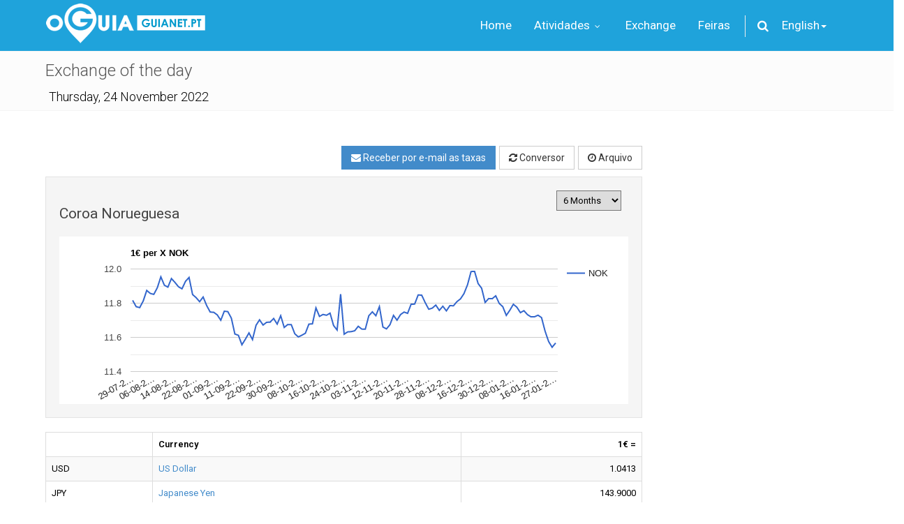

--- FILE ---
content_type: text/html; charset=UTF-8
request_url: https://www.guianet.pt/en/cambios/s/2022-11-24/NOK
body_size: 6645
content:
<!DOCTYPE html><!--[if IE 8]> <html lang="en" class="ie8"> <![endif]--><!--[if IE 9]> <html lang="en" class="ie9"> <![endif]--><!--[if !IE]><!--> <html lang="en"> <!--<![endif]--><!-- BEGIN HEAD --><head> <meta charset="utf-8" /> <title>Exchange of Thursday, 24 November 2022 - Coroa Norueguesa - Guianet - Business Centre And Companies - Empresas</title> <meta name="robots" content="no-cache" /><meta name="description" content="Exchange of Thursday, 24 November 2022 (NOK)" /><meta name="keywords" content="company directory, business portal, portuguese companies, databases, downloads, exchange rates, public competitions, message forum, newsletters, addresses, phone numbers, fax numbers, e-mails, business deals, commerce and industry, research, search engines, portugal" /> <meta name="lang" content="en" /> <link rel="alternate" hreflang="pt" href="https://www.guianet.pt/pt/cambios/s/2022-11-24/NOK" /><link rel="alternate" hreflang="en" href="https://www.guianet.pt/en/cambios/s/2022-11-24/NOK" /><link rel="alternate" hreflang="es" href="https://www.guianet.pt/es/cambios/s/2022-11-24/NOK" /> <meta content="width=device-width, initial-scale=1.0" name="viewport" /> <meta property="og:image" content="https://www.guianet.pt/images/logoguiaofb.jpg" /> <link href="https://fonts.googleapis.com/css?family=Roboto:300,400,500,600" rel="stylesheet"> <link href="https://www.guianet.pt/mt/frontend/template_content/assets/plugins/font-awesome/css/font-awesome.min.css" rel="stylesheet" type="text/css"/> <link href="https://www.guianet.pt/min/g=cssmt&145662783221" rel="stylesheet" type="text/css" /> <link rel="stylesheet" href="http://www.guianet.pt/add/css/jqueryui.css" /> <link rel="shortcut icon" href="https://www.guianet.pt//favicon.ico" /> <script type="text/javascript"> var _gaq = _gaq || []; _gaq.push(['_setAccount', 'UA-637001-16']); _gaq.push(['_setDomainName', 'guianet.pt']); _gaq.push(['_trackPageview']); (function() { var ga = document.createElement('script'); ga.type = 'text/javascript'; ga.async = true; ga.src = ('https:' == document.location.protocol ? 'https://ssl' : 'http://www') + '.google-analytics.com/ga.js'; var s = document.getElementsByTagName('script')[0]; s.parentNode.insertBefore(ga, s); })();</script><style>.color-panel { z-index: 999; position: fixed; top: 470px; right: 0px;
}</style></head><!-- END HEAD --><!-- BEGIN BODY --><body class="page-header-fixed"> <!-- BEGIN HEADER --> <div class="header navbar navbar-default no-scrolling-fixed navbar-fixed-top"><div class="container"><div class="navbar-header"><!-- BEGIN RESPONSIVE MENU TOGGLER --><button class="navbar-toggle btn navbar-btn" data-toggle="collapse" data-target=".navbar-collapse"><span class="icon-bar"></span><span class="icon-bar"></span><span class="icon-bar"></span></button><!-- END RESPONSIVE MENU TOGGLER --><!-- BEGIN LOGO (you can use logo image instead of text)--><a class="navbar-brand logo-v1" href="https://www.guianet.pt/en"><img src="https://www.guianet.pt/logo_guianet2.png" id="logoimg" alt="Business portal"></a><!-- END LOGO --></div><!-- BEGIN TOP NAVIGATION MENU --><div class="navbar-collapse collapse"><ul class="nav navbar-nav"><li > <a href="https://www.guianet.pt/en">	Home </a> </li> <li class="dropdown"> <a class="dropdown-toggle" data-toggle="dropdown" data-hover="dropdown" data-delay="0" data-close-others="false" href="#"> Atividades <i class="icon-angle-down"></i> </a> <ul class="dropdown-menu"> <li><a href="https://www.guianet.pt/en/cat/dir/2/agro-alimentar" >Agro-Alimentar</a></li> <li><a href="https://www.guianet.pt/en/cat/dir/4689/casa" >Casa</a></li> <li><a href="https://www.guianet.pt/en/cat/dir/4810/construcao" >Construção Civil</a></li> <li><a href="https://www.guianet.pt/en/cat/dir/15/metalomecanica" >Metalomecânica</a></li> <li><a href="https://www.guianet.pt/en/cat/dirh/h1" >Hotelaria e Turismo</a></li> <li><a href="https://www.guianet.pt/en/home/dir/o1" >Office e Serviços</a></li> <li><a href="https://www.guianet.pt/en/cat/dir/5547/quimica" >Química</a></li> </ul> </li> <li><a href="https://www.guianet.pt/en/cambios">Exchange</a></li> <li><a href="https://www.guianet.pt/en/info/fair">Feiras</a></li> <li class="menu-search"> <span class="sep"></span> <i class="icon-search search-btn"></i> <div class="search-box" id="hsearch"> <form action="https://www.guianet.pt/en/search" method="post" accept-charset="utf-8"> <div class="input-group input-xlarge"> <input class="form-control" id="kw" name="kw" type="text" placeholder="Search..." > <span class="input-group-btn"> <button type="submit" class="btn theme-btn">Search!</button> </span> </div> </form> </div> </li> <li id="fat-menu" class="dropdown"> <a href="#" class="dropdown-toggle" data-toggle="dropdown">English<b class="caret"></b></a> <ul class="dropdown-menu"> <li><a href="https://www.guianet.pt/pt/cambios/s/2022-11-24/NOK" class="grey">Português</a></li> <li><a href="https://www.guianet.pt/es/cambios/s/2022-11-24/NOK" class="grey">Castellano</a></li> <li class="active"><a href="https://www.guianet.pt/en/cambios/s/2022-11-24/NOK" class="grey">English</a></li> </ul> </li> </ul> </div><!-- BEGIN TOP NAVIGATION MENU --></div> </div> <!-- END HEADER --> <style type="text/css">th.ui-datepicker-week-end,
td.ui-datepicker-week-end { display: none;
}</style> <!-- BEGIN PAGE CONTAINER --> <div class="page-container"> <div class="row breadcrumbs margin-bottom-20"><div class="container"><div class="col-md-8 col-sm-8"><h1><span>Exchange of the day </span></h1><h4>Thursday, 24 November 2022</h4></div><div class="col-md-4 col-sm-4"><div class="addthis_toolbox addthis_default_style addthis_32x32_style" style="margin-top:20px;"><a class="addthis_button_preferred_1"></a><a class="addthis_button_preferred_2"></a><a class="addthis_button_preferred_3"></a><a class="addthis_button_compact"></a><a class="addthis_counter addthis_bubble_style"></a></div></div></div></div> <!-- BEGIN CONTAINER --> <div class="container"> <!-- BEGIN SERVICE BOX --> <div class="row service-box"> <div > <div class="col-md-9 col-sm-9"> <div style="float:right; margin-bottom:10px;"><a href="https://www.guianet.pt/en/cambios/mails" class="btn btn-primary" style=" margin-right:5px;"><i class="icon-envelope icon-white"></i> Receber por e-mail as taxas</a><a href="https://www.guianet.pt/en/cambios/conversor" class="btn btn-default ajax" style="margin-right:5px;" id="bconv" rel="nofollow"><i class="icon-refresh"></i> Conversor</a><a href="javascript:;" class="btn btn-default" style="float:right" id="barq"><i class="icon-time"></i> Arquivo</a></div> <div class="clearfix"></div> <div class="well well-sm" style="display:none" id="arq"><div style="text-align:center"><h4>Escolha a data para aceder aos câmbios desse dia</h4><div class="col-md-3"></div><div class="col-md-6"><div class="input-group"> <input type="text" class="form-control" name="datepicker" placeholder="data" id="datepicker" sourceindex="147"> <span class="input-group-btn"> <button class="btn blue" type="button" sourceindex="148" id="jarq">Ver Arquivo</button> </span> </div><input type="hidden" id="alter" size="30"/></div><div class="col-md-3"></div><div class="clearfix"></div><br /><br /><br /></div></div> <div class="well visible-desktop"> <form id="page-changer" action="" method="post" style="float:right; margin-right:10px;"> <select name="nav" style="padding:5px; margin-bottom:0"> <option value="https://www.guianet.pt/en/cambios/s/2022-11-24/NOKD">6 Months</option> <option value="https://www.guianet.pt/en/cambios/s/2022-11-24/NOK/1">1 Month</option> <option value="https://www.guianet.pt/en/cambios/s/2022-11-24/NOK/12">12 Months</option> <option value="https://www.guianet.pt/en/cambios/s/2022-11-24/NOK/18">18 Months</option> <option value="https://www.guianet.pt/en/cambios/s/2022-11-24/NOK/24">24 Months</option> <option value="https://www.guianet.pt/en/cambios/s/2022-11-24/NOK/36">36 Months</option> </select> <input type="submit" value="Go" id="submit" /> </form> <h2>Coroa Norueguesa</h2> <div class="clearfix"></div> <div id="chart" class="margin-top-10"></div> </div> <table class="table table-bordered table-striped"> <thead> <tr> <th></th> <th>Currency</th> <th style="text-align:right">1€ = </th> </tr> </thead> <tbody> <tr > <td>USD</td> <td><a href="https://www.guianet.pt/en/cambios/s/2022-11-24/USD" rel="popover" data-content="<strong>1€</strong> equivale a <strong>1.0413 USD</strong><br/>dados de Thursday, 24 November 2022" data-original-title="US Dollar">US Dollar</a></td> <td style="text-align:right">1.0413</td> </tr> <tr > <td>JPY</td> <td><a href="https://www.guianet.pt/en/cambios/s/2022-11-24/JPY" rel="popover" data-content="<strong>1€</strong> equivale a <strong>143.9000 JPY</strong><br/>dados de Thursday, 24 November 2022" data-original-title="Japanese Yen">Japanese Yen</a></td> <td style="text-align:right">143.9000</td> </tr> <tr > <td>DKK</td> <td><a href="https://www.guianet.pt/en/cambios/s/2022-11-24/DKK" rel="popover" data-content="<strong>1€</strong> equivale a <strong>7.4369 DKK</strong><br/>dados de Thursday, 24 November 2022" data-original-title="Danish Krone">Danish Krone</a></td> <td style="text-align:right">7.4369</td> </tr> <tr > <td>SEK</td> <td><a href="https://www.guianet.pt/en/cambios/s/2022-11-24/SEK" rel="popover" data-content="<strong>1€</strong> equivale a <strong>10.8573 SEK</strong><br/>dados de Thursday, 24 November 2022" data-original-title="Swedish Krona">Swedish Krona</a></td> <td style="text-align:right">10.8573</td> </tr> <tr > <td>GBP</td> <td><a href="https://www.guianet.pt/en/cambios/s/2022-11-24/GBP" rel="popover" data-content="<strong>1€</strong> equivale a <strong>0.8593 GBP</strong><br/>dados de Thursday, 24 November 2022" data-original-title="Pound Sterling">Pound Sterling</a></td> <td style="text-align:right">0.8593</td> </tr> <tr style="font-weight:bold" class="active"> <td>NOK</td> <td><a href="https://www.guianet.pt/en/cambios/s/2022-11-24/NOK" rel="popover" data-content="<strong>1€</strong> equivale a <strong>10.3435 NOK</strong><br/>dados de Thursday, 24 November 2022" data-original-title="Norwegian Krone">Norwegian Krone</a></td> <td style="text-align:right"><span class="label label-primary">10.3435</span></td> </tr> <tr > <td>CZK</td> <td><a href="https://www.guianet.pt/en/cambios/s/2022-11-24/CZK" rel="popover" data-content="<strong>1€</strong> equivale a <strong>24.3920 CZK</strong><br/>dados de Thursday, 24 November 2022" data-original-title="Czech Koruna">Czech Koruna</a></td> <td style="text-align:right">24.3920</td> </tr> <tr > <td>HUF</td> <td><a href="https://www.guianet.pt/en/cambios/s/2022-11-24/HUF" rel="popover" data-content="<strong>1€</strong> equivale a <strong>413.3300 HUF</strong><br/>dados de Thursday, 24 November 2022" data-original-title="Hungarian Forint">Hungarian Forint</a></td> <td style="text-align:right">413.3300</td> </tr> <tr > <td>PLN</td> <td><a href="https://www.guianet.pt/en/cambios/s/2022-11-24/PLN" rel="popover" data-content="<strong>1€</strong> equivale a <strong>4.6958 PLN</strong><br/>dados de Thursday, 24 November 2022" data-original-title="Polish Zloty">Polish Zloty</a></td> <td style="text-align:right">4.6958</td> </tr> <tr > <td>CHF</td> <td><a href="https://www.guianet.pt/en/cambios/s/2022-11-24/CHF" rel="popover" data-content="<strong>1€</strong> equivale a <strong>0.9818 CHF</strong><br/>dados de Thursday, 24 November 2022" data-original-title="Swiss Franc">Swiss Franc</a></td> <td style="text-align:right">0.9818</td> </tr> <tr > <td>CAD</td> <td><a href="https://www.guianet.pt/en/cambios/s/2022-11-24/CAD" rel="popover" data-content="<strong>1€</strong> equivale a <strong>1.3894 CAD</strong><br/>dados de Thursday, 24 November 2022" data-original-title="Canadian Dollar">Canadian Dollar</a></td> <td style="text-align:right">1.3894</td> </tr> <tr > <td>AUD</td> <td><a href="https://www.guianet.pt/en/cambios/s/2022-11-24/AUD" rel="popover" data-content="<strong>1€</strong> equivale a <strong>1.5414 AUD</strong><br/>dados de Thursday, 24 November 2022" data-original-title="Australian Dollar">Australian Dollar</a></td> <td style="text-align:right">1.5414</td> </tr> <tr > <td>NZD</td> <td><a href="https://www.guianet.pt/en/cambios/s/2022-11-24/NZD" rel="popover" data-content="<strong>1€</strong> equivale a <strong>1.6598 NZD</strong><br/>dados de Thursday, 24 November 2022" data-original-title="New Zealand Dollar">New Zealand Dollar</a></td> <td style="text-align:right">1.6598</td> </tr> <tr > <td>ZAR</td> <td><a href="https://www.guianet.pt/en/cambios/s/2022-11-24/ZAR" rel="popover" data-content="<strong>1€</strong> equivale a <strong>17.7246 ZAR</strong><br/>dados de Thursday, 24 November 2022" data-original-title="South African Rand">South African Rand</a></td> <td style="text-align:right">17.7246</td> </tr> <tr > <td>BGN</td> <td><a href="https://www.guianet.pt/en/cambios/s/2022-11-24/BGN" rel="popover" data-content="<strong>1€</strong> equivale a <strong>1.9558 BGN</strong><br/>dados de Thursday, 24 November 2022" data-original-title="Bulgarian Lev">Bulgarian Lev</a></td> <td style="text-align:right">1.9558</td> </tr> <tr > <td>HKD</td> <td><a href="https://www.guianet.pt/en/cambios/s/2022-11-24/HKD" rel="popover" data-content="<strong>1€</strong> equivale a <strong>8.1324 HKD</strong><br/>dados de Thursday, 24 November 2022" data-original-title="Hong Kong Dollar">Hong Kong Dollar</a></td> <td style="text-align:right">8.1324</td> </tr> <tr > <td>ISK</td> <td><a href="https://www.guianet.pt/en/cambios/s/2022-11-24/ISK" rel="popover" data-content="<strong>1€</strong> equivale a <strong>146.5000 ISK</strong><br/>dados de Thursday, 24 November 2022" data-original-title="Icelandic Krona">Icelandic Krona</a></td> <td style="text-align:right">146.5000</td> </tr> <tr > <td>KRW</td> <td><a href="https://www.guianet.pt/en/cambios/s/2022-11-24/KRW" rel="popover" data-content="<strong>1€</strong> equivale a <strong>1382.2800 KRW</strong><br/>dados de Thursday, 24 November 2022" data-original-title="South Korean Won">South Korean Won</a></td> <td style="text-align:right">1382.2800</td> </tr> <tr > <td>SGD</td> <td><a href="https://www.guianet.pt/en/cambios/s/2022-11-24/SGD" rel="popover" data-content="<strong>1€</strong> equivale a <strong>1.4319 SGD</strong><br/>dados de Thursday, 24 November 2022" data-original-title="Singaporean Dollar">Singaporean Dollar</a></td> <td style="text-align:right">1.4319</td> </tr> <tr > <td>BRL</td> <td><a href="https://www.guianet.pt/en/cambios/s/2022-11-24/BRL" rel="popover" data-content="<strong>1€</strong> equivale a <strong>5.5504 BRL</strong><br/>dados de Thursday, 24 November 2022" data-original-title="Brazilian Real">Brazilian Real</a></td> <td style="text-align:right">5.5504</td> </tr> </tbody> </table> <p class="muted">The Guião can not guarantee the veracity of data submitted. You should always check exchange rates before any foreign exchange transaction. Data shown are provided by the European Central Bank and updated once a day.</p></div> </div> <div class="col-md-3 col-sm-3"> </div> </div> <!-- END SERVICE BOX --> <div class="clearfix"></div> <!-- BEGIN BLOCKQUOTE BLOCK --> <div class="row quote-v1"> <div class="col-md-9 quote-v1-inner"> <span>A sua empresa ainda não está no Guião?</span> </div> <div class="col-md-3 quote-v1-inner text-right"> <a class="btn-transparent" href="https://www.guianet.pt/en/emp/add" target="_blank"><i class="icon-plus-sign margin-right-10"></i>Adicionar Gratuitamente</a> <!--<a class="btn-transparent" href="http://themeforest.net/item/metronic-responsive-admin-dashboard-template/4021469"><i class="icon-gift margin-right-10"></i>Purchase 2 in 1</a>--> </div> </div> <!-- END BLOCKQUOTE BLOCK --> <div class="clearfix"></div> <div class="well hidden-phone" id="ads1" style="text-align:center; margin-top:0px;"> <span class="" style="float:right; font-size:9px"></span> <a href="https://www.guianet.pt/en/banner/j/274" target="_blank" rel="nofollow"><img src="https://www.guianet.pt/bupload/68000/68079/68079banner1491895646.gif" width="468" height="60" /></a> </div> <div class="clearfix"></div> </div> <!-- END CONTAINER --> </div> <!-- END PAGE CONTAINER --> <div class="footer" style="padding:0;"> <div class="container"> <div class="row"> <div class="col-md-12 col-sm-12 space-mobile"> <!-- BEGIN CONTACTS --> <h2></h2> <address class="margin-bottom-40"> <strong>Guianet - Portal de Negócios</strong><br/> Email: <a href="https://www.guianet.pt/en/emp/ec/556056/505679">clique para enviar</a> </address> <!-- END CONTACTS --> </div> </div> </div> </div> <!-- END FOOTER --> <!-- BEGIN COPYRIGHT --> <div class="copyright" style="height:150px;"> <div class="container"> <div class="row"> <div class="col-md-11 col-sm-11"> <p><img src="https://www.guiadacidade.pt/assets/lroda.png" alt=""> <a href="https://www.guianet.pt"><img src="https://www.guiadacidade.pt/assets/lroda_guianet.png" height="18" alt=""></a> <a href="https://www.guiadacidade.pt" target="_blank"><img src="https://www.guiadacidade.pt/assets/lroda_guiacidade.png" height="18" alt=""></a></p> <p> <span class="margin-right-10">© 2026 Guia da Cidade. Toda a informação incluída neste serviço está protegida pela legislação em vigor sobre direitos de autor.</span> | &nbsp;<a href="https://www.guianet.pt/en/info/privacy">Política de Privacidade</a><br> <span class="margin-right-10">Qualquer acesso automatizado ou utilização abusiva estão expressamente proibidos.</span> </p> </div> <div class="col-md-1 col-sm-1"> </ul> </div> </div> </div> </div> <!-- END COPYRIGHT --> <script type="text/javascript">var addthis_config = {"data_track_clickback":true,ui_language: "pt"};</script><script type="text/javascript" src="//s7.addthis.com/js/250/addthis_widget.js#pubid=ra-4f47cfe136f9d815"></script> <script src="https://ajax.googleapis.com/ajax/libs/jquery/2.2.4/jquery.min.js"></script> <script type="text/javascript" src="https://www.guianet.pt/min/g=jsmt&12424424412"></script><script src="https://www.google.com/jsapi" type="text/javascript"></script><script src="//ajax.googleapis.com/ajax/libs/jqueryui/1.10.3/jquery-ui.min.js"></script> <!-- Load javascripts at bottom, this will reduce page load time --> <!-- BEGIN CORE PLUGINS(REQUIRED FOR ALL PAGES) --> <!--[if lt IE 9]> <script src="https://www.guianet.pt/mt/frontend/template_content/assets/plugins/respond.min.js"></script> <![endif]--> <script src="https://www.guianet.pt/mt/frontend/template_content/assets/scripts/index.js"></script> <script>google.load('visualization', '1', {packages:['corechart']});google.setOnLoadCallback(drawChart);function drawChart() {var data = new google.visualization.DataTable(); data.addColumn('string', 'Year'); data.addColumn('number', 'NOK'); data.addRows([ ['29-07-2025',11.8165],['30-07-2025',11.7795],['31-07-2025',11.7740],['01-08-2025',11.8128],['04-08-2025',11.8745],['05-08-2025',11.8570],['06-08-2025',11.8515],['07-08-2025',11.8903],['08-08-2025',11.9540],['11-08-2025',11.9050],['12-08-2025',11.8938],['13-08-2025',11.9440],['14-08-2025',11.9215],['15-08-2025',11.8960],['18-08-2025',11.8840],['19-08-2025',11.9280],['20-08-2025',11.9505],['21-08-2025',11.8505],['22-08-2025',11.8325],['25-08-2025',11.8085],['26-08-2025',11.8360],['27-08-2025',11.7860],['28-08-2025',11.7480],['29-08-2025',11.7465],['01-09-2025',11.7315],['03-09-2025',11.7000],['04-09-2025',11.7530],['05-09-2025',11.7505],['08-09-2025',11.7125],['10-09-2025',11.6195],['11-09-2025',11.6120],['15-09-2025',11.5565],['16-09-2025',11.5900],['17-09-2025',11.6260],['18-09-2025',11.5870],['19-09-2025',11.6705],['22-09-2025',11.7025],['23-09-2025',11.6720],['24-09-2025',11.6880],['25-09-2025',11.6890],['26-09-2025',11.7105],['29-09-2025',11.6775],['30-09-2025',11.7265],['01-10-2025',11.6580],['02-10-2025',11.6750],['03-10-2025',11.6745],['06-10-2025',11.6210],['07-10-2025',11.6025],['08-10-2025',11.6125],['09-10-2025',11.6240],['10-10-2025',11.6775],['13-10-2025',11.6790],['14-10-2025',11.7725],['15-10-2025',11.7225],['16-10-2025',11.7340],['17-10-2025',11.7293],['20-10-2025',11.7415],['21-10-2025',11.6693],['22-10-2025',11.6430],['23-10-2025',11.8529],['24-10-2025',11.6185],['27-10-2025',11.6320],['28-10-2025',11.6335],['29-10-2025',11.6385],['30-10-2025',11.6648],['31-10-2025',11.6485],['03-11-2025',11.6480],['04-11-2025',11.7265],['05-11-2025',11.7490],['06-11-2025',11.7265],['07-11-2025',11.7800],['11-11-2025',11.6605],['12-11-2025',11.6495],['13-11-2025',11.6740],['14-11-2025',11.7285],['17-11-2025',11.7005],['18-11-2025',11.7333],['19-11-2025',11.7480],['20-11-2025',11.7405],['21-11-2025',11.7940],['24-11-2025',11.7945],['25-11-2025',11.8480],['26-11-2025',11.8468],['27-11-2025',11.8030],['28-11-2025',11.7645],['01-12-2025',11.7710],['02-12-2025',11.7890],['03-12-2025',11.7580],['04-12-2025',11.7820],['05-12-2025',11.7550],['08-12-2025',11.7860],['09-12-2025',11.7845],['10-12-2025',11.8090],['11-12-2025',11.8250],['12-12-2025',11.8560],['15-12-2025',11.9075],['16-12-2025',11.9850],['17-12-2025',11.9858],['19-12-2025',11.9150],['22-12-2025',11.8875],['24-12-2025',11.8040],['29-12-2025',11.8270],['30-12-2025',11.8260],['31-12-2025',11.8430],['02-01-2026',11.7985],['05-01-2026',11.7795],['06-01-2026',11.7285],['07-01-2026',11.7585],['08-01-2026',11.7935],['09-01-2026',11.7765],['12-01-2026',11.7445],['13-01-2026',11.7560],['14-01-2026',11.7330],['15-01-2026',11.7200],['16-01-2026',11.7203],['19-01-2026',11.7295],['20-01-2026',11.7155],['21-01-2026',11.6365],['22-01-2026',11.5760],['23-01-2026',11.5420],['27-01-2026',11.5670] ]); var options = { width: '100%', height: 240, title: '1€ per X NOK' }; var chart = new google.visualization.LineChart(document.getElementById('chart')); chart.draw(data, options); } $(function() { $("#submit").hide(); $("#page-changer select").change(function() { window.location = $("#page-changer select option:selected").val(); })
$('#barq').click(function() { $('#arq').slideToggle(400); });
}); $(function() {	$( "#datepicker" ).datepicker({	autoSize: true,	altField: "#alter",	changeMonth: true,	changeYear: true,	dateFormat: 'yy-mm-dd',	minDate: "-12Y", maxDate: "-1D",	numberOfMonths: 1,monthNames: ['Janeiro','Fevereiro','Março','Abril','Maio','Junho',	'Julho','Agosto','Setembro','Outubro','Novembro','Dezembro'],dayNames: ['Domingo', 'Segunda', 'Terça', 'Quarta', 'Quinta', 'Sexta', 'Sábado'],dayNamesMin: ['D', 'S', 'T', 'Q', 'Q', 'S', 'S']	});	$('#jarq').click(function() { window.location.replace("https://www.guianet.pt/en/cambios/d/" + $('#datepicker').val()); });	}); </script><link rel="stylesheet" href="http://www.guianet.pt/js/colorbox/colorbox.css" media="screen" type="text/css"><script src="http://www.guianet.pt/js/colorbox/jquery.colorbox-min.js" type="text/javascript"></script><script type="text/javascript"> $(document).ready(function() {
$(".ajax").colorbox({iframe:true, width:"780px", height:"519px",escKey:false, overlayClose:false,onLoad: function() { $("#cboxClose").remove();
}}); }); </script><script type="text/javascript"> jQuery(document).ready(function() { App.init(); /* App.initBxSlider();*/ /* Index.initRevolutionSlider(); */ }); </script><!-- AddThis Smart Layers BEGIN --><!-- Go to http://www.addthis.com/get/smart-layers to customize --><script type="text/javascript" src="//s7.addthis.com/js/300/addthis_widget.js#pubid=ra-4f47cfe136f9d815"></script><script type="text/javascript"> addthis.layers({ 'theme' : 'transparent', 'share' : { 'position' : 'right', 'numPreferredServices' : 5 } });</script><!-- AddThis Smart Layers END --> <!-- END PAGE LEVEL JAVASCRIPTS --><div id="fb-root"></div><script>(function(d, s, id) { var js, fjs = d.getElementsByTagName(s)[0]; if (d.getElementById(id)) return; js = d.createElement(s); js.id = id; js.src = "//connect.facebook.net/pt_PT/sdk.js#xfbml=1&version=v2.7&appId=241131589288366"; fjs.parentNode.insertBefore(js, fjs);
}(document, 'script', 'facebook-jssdk'));</script> <script type="text/javascript">$('#ptoggle').click(function() { $('.nc').css('display','block'); $('#ptoggle').hide();
});</script></body><!-- END BODY --></html>

--- FILE ---
content_type: application/javascript
request_url: https://www.guianet.pt/mt/frontend/template_content/assets/scripts/index.js
body_size: 862
content:
var Index = function () {

    return {
        
        //Revolution Slider
        initRevolutionSlider: function () {
            var api;
			
				 //setTimeout("", 1000);
				 //jQuery('#revolutionul').show();
				 
api =  jQuery('.fullwidthabnner').revolution(
	                {
	                    delay:2000,
	                    startheight:380,
	                    startwidth:1150,

	                    hideThumbs:10,

	                    thumbWidth:100,                         // Thumb With and Height and Amount (only if navigation Tyope set to thumb !)
	                    thumbHeight:50,
	                    thumbAmount:5,

	                    navigationType:"bullet",                // bullet, thumb, none
	                    navigationArrows:"solo",                // nexttobullets, solo (old name verticalcentered), none

	                    navigationStyle:"round",                // round,square,navbar,round-old,square-old,navbar-old, or any from the list in the docu (choose between 50+ different item), custom


	                    navigationHAlign:"center",              // Vertical Align top,center,bottom
	                    navigationVAlign:"bottom",              // Horizontal Align left,center,right
	                    navigationHOffset:0,
	                    navigationVOffset:20,

	                    soloArrowLeftHalign:"left",
	                    soloArrowLeftValign:"center",
	                    soloArrowLeftHOffset:20,
	                    soloArrowLeftVOffset:0,

	                    soloArrowRightHalign:"right",
	                    soloArrowRightValign:"center",
	                    soloArrowRightHOffset:20,
	                    soloArrowRightVOffset:0,

	                    touchenabled:"on",                      // Enable Swipe Function : on/off
	                    onHoverStop:"on",                       // Stop Banner Timet at Hover on Slide on/off

	                    stopAtSlide:-1,
	                    stopAfterLoops:-1,

	                    hideCaptionAtLimit:0,					// It Defines if a caption should be shown under a Screen Resolution ( Basod on The Width of Browser)
						hideAllCaptionAtLilmit:0,				// Hide all The Captions if Width of Browser is less then this value
						hideSliderAtLimit:0,					// Hide the whole slider, and stop also functions if Width of Browser is less than this value

	                    shadow:1,                               //0 = no Shadow, 1,2,3 = 3 Different Art of Shadows  (No Shadow in Fullwidth Version !)
	                    fullWidth:"on"                          // Turns On or Off the Fullwidth Image Centering in FullWidth Modus
	                });
        }

    };
}();